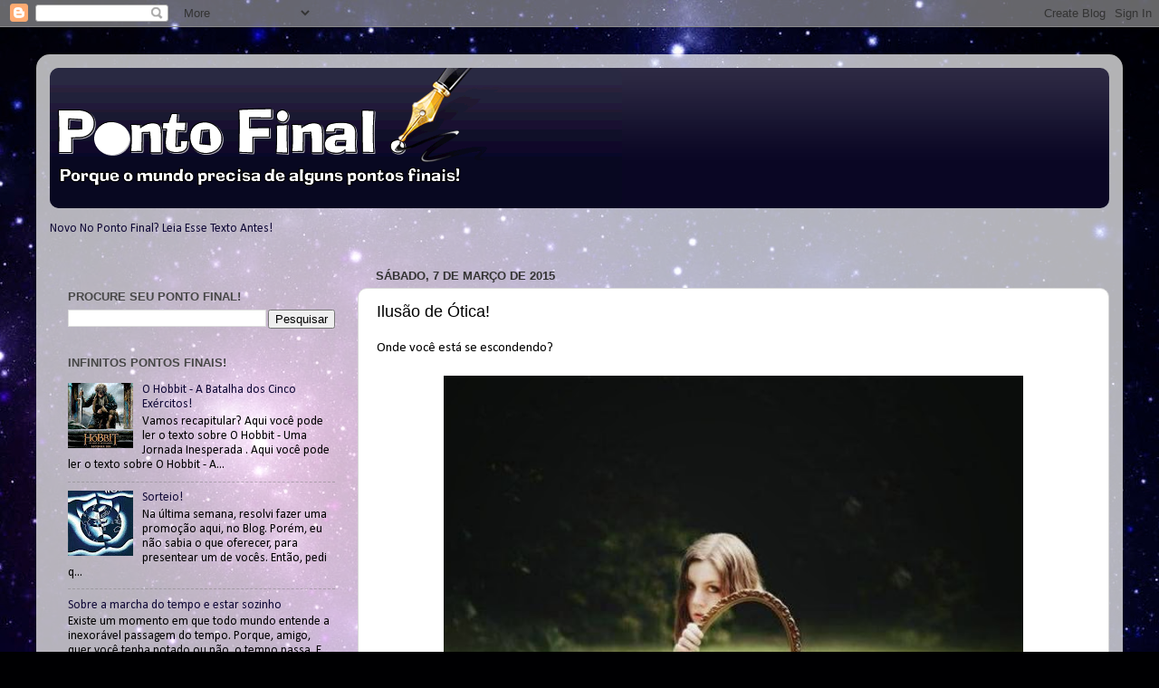

--- FILE ---
content_type: text/html; charset=utf-8
request_url: https://www.google.com/recaptcha/api2/aframe
body_size: 268
content:
<!DOCTYPE HTML><html><head><meta http-equiv="content-type" content="text/html; charset=UTF-8"></head><body><script nonce="GwFKPJHQe0S02HFBLNBnYA">/** Anti-fraud and anti-abuse applications only. See google.com/recaptcha */ try{var clients={'sodar':'https://pagead2.googlesyndication.com/pagead/sodar?'};window.addEventListener("message",function(a){try{if(a.source===window.parent){var b=JSON.parse(a.data);var c=clients[b['id']];if(c){var d=document.createElement('img');d.src=c+b['params']+'&rc='+(localStorage.getItem("rc::a")?sessionStorage.getItem("rc::b"):"");window.document.body.appendChild(d);sessionStorage.setItem("rc::e",parseInt(sessionStorage.getItem("rc::e")||0)+1);localStorage.setItem("rc::h",'1768611015023');}}}catch(b){}});window.parent.postMessage("_grecaptcha_ready", "*");}catch(b){}</script></body></html>